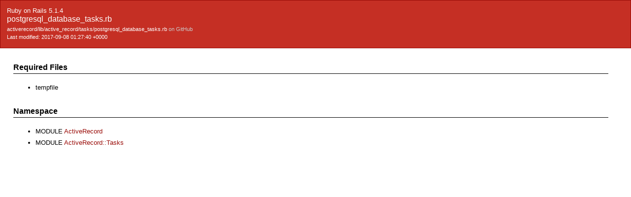

--- FILE ---
content_type: text/html
request_url: https://api.rubyonrails.org/v5.1.4/files/activerecord/lib/active_record/tasks/postgresql_database_tasks_rb.html
body_size: 893
content:
<?xml version="1.0" encoding="utf-8"?>
<!DOCTYPE html PUBLIC "-//W3C//DTD XHTML 1.0 Transitional//EN"
    "http://www.w3.org/TR/xhtml1/DTD/xhtml1-transitional.dtd">
<html xmlns="http://www.w3.org/1999/xhtml" xml:lang="en" lang="en">
<head>
    <title>postgresql_database_tasks.rb</title>
    <meta http-equiv="Content-Type" content="text/html; charset=UTF-8" />
    <link rel="stylesheet" href="../../../../../css/reset.css" type="text/css" media="screen" />
<link rel="stylesheet" href="../../../../../css/main.css" type="text/css" media="screen" />
<link rel="stylesheet" href="../../../../../css/github.css" type="text/css" media="screen" />
<script src="../../../../../js/jquery-1.3.2.min.js" type="text/javascript" charset="utf-8"></script>
<script src="../../../../../js/jquery-effect.js" type="text/javascript" charset="utf-8"></script>
<script src="../../../../../js/main.js" type="text/javascript" charset="utf-8"></script>
<script src="../../../../../js/highlight.pack.js" type="text/javascript" charset="utf-8"></script>

</head>

<body>
    <div class="banner">
        
            <span>Ruby on Rails 5.1.4</span><br />
        
        <h1>
            postgresql_database_tasks.rb
        </h1>
        <ul class="files">
            
            <li>
                activerecord/lib/active_record/tasks/postgresql_database_tasks.rb
                
                    <a href="https://github.com/rails/rails/blob/88357dade569493320968b3e31ae43eb2404cd94/activerecord/lib/active_record/tasks/postgresql_database_tasks.rb" target="_blank" class="github_url">on GitHub</a>
                
            </li>
            <li>Last modified: 2017-09-08 01:27:40 +0000</li>
        </ul>
    </div>

    <div id="bodyContent">
        <div id="content">
  


  
    <!-- File only: requires -->
    <div class="sectiontitle">Required Files</div>
    <ul>
      
        <li>tempfile</li>
      
    </ul>
  


  
  


  
    <!-- Namespace -->
    <div class="sectiontitle">Namespace</div>
    <ul>
      
        <li>
          <span class="type">MODULE</span>
          <a href="../../../../../classes/ActiveRecord.html">ActiveRecord</a>
        </li>
      
        <li>
          <span class="type">MODULE</span>
          <a href="../../../../../classes/ActiveRecord/Tasks.html">ActiveRecord::Tasks</a>
        </li>
      
    </ul>
  


  

  



  

    

    

    


    


    <!-- Methods -->
              </div>

    </div>
  </body>
</html>
